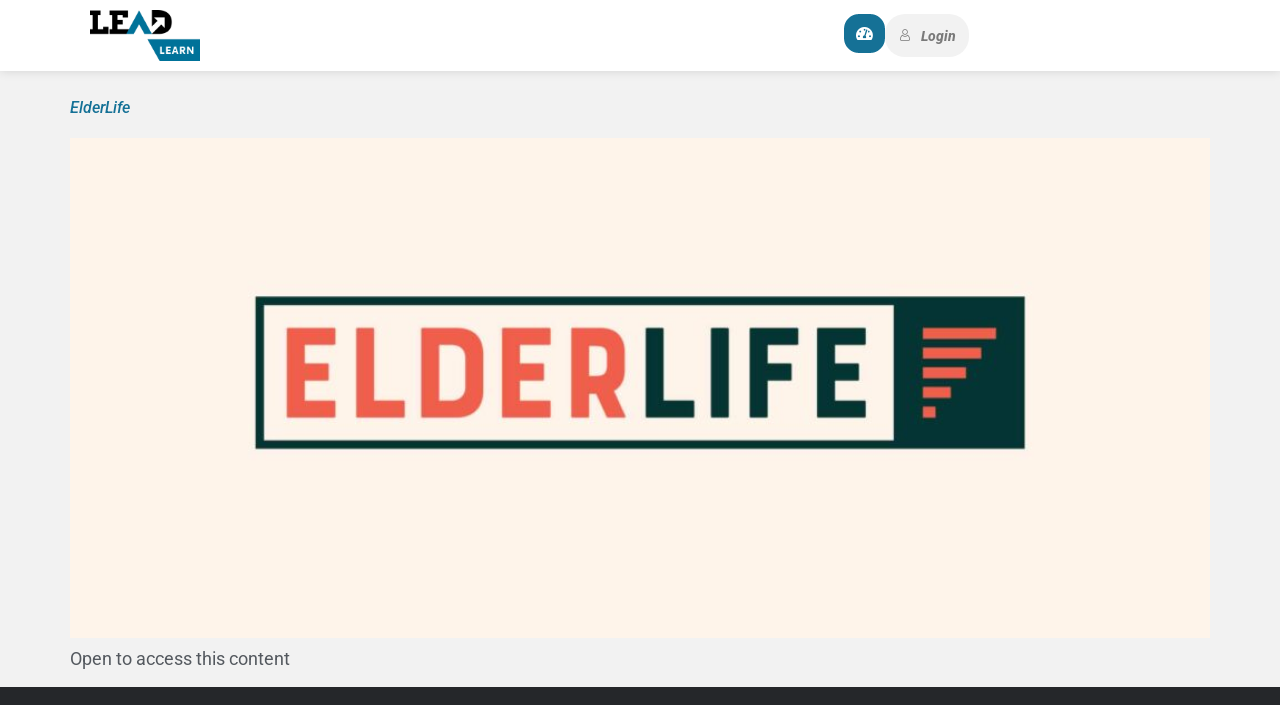

--- FILE ---
content_type: text/css
request_url: https://learn.leadcma.org/wp-content/plugins/surecart/packages/blocks-next/build/styles/form-control.css?ver=1765302878
body_size: 754
content:
.sc-form-control{background-color:var(--sc-input-background-color);border:var(--sc-input-border-width) solid var(--sc-input-border-color);border-radius:var(--sc-border-radius-medium);-webkit-box-shadow:var(--sc-input-box-shadow);box-shadow:var(--sc-input-box-shadow);-webkit-box-sizing:border-box;box-sizing:border-box;color:var(--sc-color-gray-700);display:block;font-family:var(--sc-input-font-family);font-size:var(--sc-input-font-size-medium);font-weight:var(--sc-input-font-weight);height:calc(var(--sc-input-height-medium) - var(--sc-input-border-width)*2);padding:0 var(--sc-input-spacing-medium);-webkit-transition:var(--sc-input-transition,var(--sc-transition-medium)) color,var(--sc-input-transition,var(--sc-transition-medium)) border,var(--sc-input-transition,var(--sc-transition-medium)) box-shadow;transition:var(--sc-input-transition,var(--sc-transition-medium)) color,var(--sc-input-transition,var(--sc-transition-medium)) border,var(--sc-input-transition,var(--sc-transition-medium)) box-shadow;width:100%}.sc-form-control[type=file]{overflow:hidden}.sc-form-control[type=file]:not(:disabled):not([readonly]){cursor:pointer;padding:8px 10px!important}.sc-form-control[type=number]{-moz-appearance:textfield}.sc-form-control::-webkit-inner-spin-button,.sc-form-control::-webkit-outer-spin-button{-webkit-appearance:none;margin:0}.sc-form-control::-webkit-search-cancel-button,.sc-form-control::-webkit-search-decoration,.sc-form-control::-webkit-search-results-button,.sc-form-control::-webkit-search-results-decoration{-webkit-appearance:none}.sc-form-control:-webkit-autofill,.sc-form-control:-webkit-autofill:active,.sc-form-control:-webkit-autofill:focus,.sc-form-control:-webkit-autofill:hover{-webkit-box-shadow:0 0 0 var(--sc-input-height-large) var(--sc-input-background-color-hover) inset!important;box-shadow:0 0 0 var(--sc-input-height-large) var(--sc-input-background-color-hover) inset!important;-webkit-text-fill-color:var(--sc-input-color)}.sc-form-control:hover{background-color:var(--sc-input-background-color-hover);border-color:var(--sc-input-border-color-hover);color:var(--sc-input-color-hover);z-index:7}.sc-form-control:focus{background-color:var(--sc-input-background-color-focus)!important;border-color:var(--sc-input-border-color-focus)!important;-webkit-box-shadow:0 0 0 var(--sc-focus-ring-width) var(--sc-focus-ring-color-primary);box-shadow:0 0 0 var(--sc-focus-ring-width) var(--sc-focus-ring-color-primary);color:var(--sc-input-color-focus);outline:0}.sc-form-control::-webkit-input-placeholder{color:var(--sc-input-placeholder-color);opacity:1}.sc-form-control::-moz-placeholder{color:var(--sc-input-placeholder-color);opacity:1}.sc-form-control:-ms-input-placeholder{color:var(--sc-input-placeholder-color);opacity:1}.sc-form-control::-ms-input-placeholder{color:var(--sc-input-placeholder-color);opacity:1}.sc-form-control::placeholder{color:var(--sc-input-placeholder-color);opacity:1}.sc-form-control:disabled{background-color:var(--sc-input-background-color-disabled);border-color:var(--sc-input-border-color-disabled);cursor:not-allowed;opacity:.5}.sc-form-control:disabled::-webkit-input-placeholder{color:var(--sc-input-placeholder-color-disabled)}.sc-form-control:disabled::-moz-placeholder{color:var(--sc-input-placeholder-color-disabled)}.sc-form-control:disabled:-ms-input-placeholder{color:var(--sc-input-placeholder-color-disabled)}.sc-form-control:disabled::-ms-input-placeholder{color:var(--sc-input-placeholder-color-disabled)}.sc-form-control:disabled::placeholder{color:var(--sc-input-placeholder-color-disabled)}.sc-form-control::-webkit-file-upload-button{margin:calc(var(--sc-spacing-medium)*-1);padding:var(--sc-spacing-medium);-webkit-margin-end:var(--sc-spacing-medium);background-color:var(--sc-color-primary-500);border:0 solid;border-color:inherit;border-inline-end-width:var(--sc-input-border-width);border-radius:0;color:var(--sc-color-white);margin-inline-end:var(--sc-spacing-medium);pointer-events:none;-webkit-transition:var(--sc-transition-medium);transition:var(--sc-transition-medium)}.sc-form-control::file-selector-button{margin:calc(var(--sc-spacing-medium)*-1);padding:var(--sc-spacing-medium);-webkit-margin-end:var(--sc-spacing-medium);background-color:var(--sc-color-primary-500);border:0 solid;border-color:inherit;border-inline-end-width:var(--sc-input-border-width);border-radius:0;color:var(--sc-color-white);margin-inline-end:var(--sc-spacing-medium);pointer-events:none;-webkit-transition:var(--sc-transition-medium);transition:var(--sc-transition-medium)}.sc-form-control:hover:not(:disabled):not([readonly])::-webkit-file-upload-button{opacity:.9}.sc-form-control:hover:not(:disabled):not([readonly])::file-selector-button{opacity:.9}.sc-form-control-sm{border-radius:var(--sc-border-radius-small);font-size:var(--sc-font-size-small);height:calc(var(--sc-input-height-small) - var(--sc-input-border-width)*2);padding:0 var(--sc-input-spacing-small)}.sc-form-control-sm[type=file]:not(:disabled):not([readonly]){padding:2px 8px!important}.sc-form-control-sm::-webkit-file-upload-button{margin:calc(var(--sc-spacing-small)*-1);padding:var(--sc-spacing-small);-webkit-margin-end:var(--sc-spacing-small);margin-inline-end:var(--sc-spacing-small)}.sc-form-control-sm::file-selector-button{margin:calc(var(--sc-spacing-small)*-1);padding:var(--sc-spacing-small);-webkit-margin-end:var(--sc-spacing-small);margin-inline-end:var(--sc-spacing-small)}.sc-form-control-lg{border-radius:var(--sc-border-radius-medium);font-size:var(--sc-font-size-large);padding:0 var(--sc-spacing-large)}.sc-form-control-lg::-webkit-file-upload-button{margin:calc(var(--sc-spacing-large)*-1);padding:var(--sc-spacing-large);-webkit-margin-end:var(--sc-spacing-large);margin-inline-end:var(--sc-spacing-large)}.sc-form-control-lg::file-selector-button{margin:calc(var(--sc-spacing-large)*-1);padding:var(--sc-spacing-large);-webkit-margin-end:var(--sc-spacing-large);margin-inline-end:var(--sc-spacing-large)}textarea.sc-form-control{height:auto;min-height:var(--sc-input-height);padding:var(--sc-input-spacing-small) var(--sc-input-spacing-medium)}textarea.sc-form-control-sm{height:auto;min-height:var(--sc-input-height-small)}textarea.sc-form-control-lg{height:auto;min-height:var(--sc-input-height-large)}.sc-form-label{color:var(--sc-input-label-color);font-size:var(--sc-input-label-font-size-medium);font-style:normal;font-weight:var(--sc-font-weight-normal);margin-bottom:var(--sc-input-label-margin)}.sc-help-text{color:var(--sc-input-help-text-color);display:block;font-size:var(--sc-input-help-text-font-size-medium)}


--- FILE ---
content_type: text/css
request_url: https://learn.leadcma.org/wp-content/plugins/elc-ldquiz-notifications/includes/css/elc-ldquiz-admin-filter-settings.css?ver=230413-13907
body_size: 481
content:
form#elc-ldquizntf-ajax {
    background: #f0f3f6;
    border: 1px solid #ddd;
    padding: 10px;
}

.select2-container {
    margin-bottom: 0.5em;
}

/*summary.ui-sortable-handle {
    margin-bottom: 0.3em;
}*/

/*summary {
    padding-bottom: 0.3em;
}*/

#elc-ldquizntf-shortcode {
    position: relative;
}

#elc-ldquizntf-settings {
    position: relative;
    top: 0;
    right: 0;
}

#elc-ldquizntf-settings > summary.dashicons-admin-generic {
    float: right
}

#elc-ldquizntf-settings > summary.dashicons-admin-generic span {
    display: none;
}

#elc-ldquizntf-settings > summary.dashicons-admin-generic:before {
    content: "\f111";
}

#elc-ldquizntf-settings > summary::-webkit-details-marker {
    font-size: 0px
}

#elc-ldquizntf-settings[open] {
    /*background-color: #5dade2;*/
    margin-bottom: 2em;
}

#elc-ldquizntf-settings,
#elc-ldquizntf-settings details,
#elc-ldquizntf-settings .section-wrapper {
    border: 1px solid #ddd;
    margin-bottom: .5em;
    padding: .125em .625em;
}

#elc-ldquizntf-settings details,
.section-wrapper {
    background: #ffffff;
}

#elc-ldquizntf-settings div,
#elc-ldquizntf-settings details summary {
    font-weight: 600;
    margin-bottom: 0.5em;
}

#elc-ldquizntf-settings {
    border: 0px;
    padding: 0px;
}

#elc-ldquizntf-settings details {
    /*margin-left: 1.125em;*/
}

#elc-ldquizntf-settings-ajax label {
    font-weight: normal;
    padding-right: 2em;
    display: inline-block;
}

#elc-ldquizntf-settings-ajax .ui-sortable label.ui-sortable-handle {
    background: #f2f2f2;
    display: block;
    border: 1px solid #bbb;
    cursor: ns-resize;
    padding: .5em 1em;
    margin-bottom: 0.3em;
}

#elc-ldquizntf-settings-ajax input.elc-ldquizntf-settings {
    margin-right: 0.3em;
}

#elc-ldquizntf-ajax .success_msg,
#elc-ldquizntf-settings-ajax .success_msg {
    color: #0B0;
    margin-top: 1em;
    margin-left: 1rem;
}

#elc-ldquizntf-ajax .error_msg,
#elc-ldquizntf-settings-ajax .error_msg {
    color: #F00;
    margin-top: 1em;
    margin-left: 1rem;
}

.elc-wrapper.clearfix:after {
    content: "";
    clear: both;
    display: table;
}

@media (min-width: 768px) {
    .elc-wrapper {
        margin-right: -1em;
    }

    .elc-section-wrapper {
        width: 50%;
        float: left;
        padding-right: 1em;
    }

}

.clearfix:after {
    content: "";
    clear: both;
    display: table;
}

/*@media screen and (max-width: 782px)*/
/*@media screen and (max-width: 600px)*/

/*From inspector*/
.elc-ldquiz-user-info table {
    /* margin-top: 2em; */
}

.elc-ldquiz-user-info table th {
    padding-top: 2em;
}

.elc-ldquiz-user-info table td {
    padding-right: 2em;
}


--- FILE ---
content_type: text/css
request_url: https://assets.swarmcdn.com/cross/css/swarmify.css?v=7f6fc0d5
body_size: 10293
content:
.vjs-swarmify-theme{/*!
Video.js Default Styles (http://videojs.com)
Version 4.9.1
Create your own skin at http://designer.videojs.com
*/color:#ccc}.vjs-swarmify-theme div,.vjs-swarmify-theme video,.vjs-swarmify-theme img,.vjs-swarmify-theme span{z-index:auto;position:unset;width:unset;height:unset;top:unset;left:unset}@font-face{font-family:VideoJS;src:url("[data-uri]") format('woff');font-weight:400;font-style:normal;font-display:swap}.vjs-swarmify-theme .vjs-slider{outline:0;position:relative;cursor:pointer;padding:0;background-color:#333;background-color:rgba(51,51,51,.9)}.vjs-swarmify-theme .vjs-slider:focus{-webkit-box-shadow:0 0 2em #fff;box-shadow:0 0 2em #fff}.vjs-swarmify-theme .vjs-slider-handle{position:absolute;left:0;top:0}.vjs-swarmify-theme .vjs-slider-handle:before{content:"\e009";font-family:VideoJS;font-size:1em;line-height:1;text-align:center;position:absolute;top:0;left:0;-webkit-transform:rotate(-45deg);transform:rotate(-45deg)}.vjs-swarmify-theme .vjs-slider-handle:focus:before,.vjs-swarmify-theme .vjs-slider-handle:hover:before{text-shadow:0 0 1em #fff}.vjs-swarmify-theme .vjs-control-bar{display:none;position:absolute;bottom:0;left:0;right:0;height:3em;background-color:#07141e;background-color:rgba(7,20,30,.7)}.vjs-swarmify-theme.vjs-has-started .vjs-control-bar{display:block;visibility:visible;opacity:1;-webkit-transition:visibility .1s,opacity .1s;transition:visibility .1s,opacity .1s}.vjs-swarmify-theme.vjs-has-started.vjs-user-inactive.vjs-playing .vjs-control-bar{display:block;visibility:hidden;opacity:0;-webkit-transition:visibility 1s,opacity 1s;transition:visibility 1s,opacity 1s}.vjs-swarmify-theme.vjs-controls-disabled .vjs-control-bar{display:none}.vjs-swarmify-theme.vjs-using-native-controls .vjs-control-bar{display:none}.vjs-swarmify-theme.vjs-error .vjs-control-bar{display:none}.vjs-audio.vjs-swarmify-theme.vjs-has-started.vjs-user-inactive.vjs-playing .vjs-control-bar{opacity:1;visibility:visible}@media screen{.vjs-swarmify-theme.vjs-user-inactive.vjs-playing .vjs-control-bar :before{content:""}}.vjs-swarmify-theme .vjs-control{outline:0;position:relative;float:left;text-align:center;margin:0;padding:0;height:3em;width:4em}.vjs-swarmify-theme .vjs-control:before{font-family:VideoJS;font-size:1.5em;line-height:2;position:absolute;top:0;left:0;width:100%;height:100%;text-align:center;text-shadow:1px 1px 1px rgba(0,0,0,.5)}.vjs-swarmify-theme .vjs-control:focus:before,.vjs-swarmify-theme .vjs-control:hover:before{text-shadow:0 0 1em #fff}.vjs-swarmify-theme .vjs-control:focus{}.vjs-swarmify-theme .vjs-control-text{border:0;clip:rect(0 0 0 0);height:1px;margin:-1px;overflow:hidden;padding:0;position:absolute;width:1px}.vjs-swarmify-theme .vjs-play-control{width:5em;cursor:pointer}.vjs-swarmify-theme .vjs-play-control:before{content:"\e001"}.vjs-swarmify-theme.vjs-playing .vjs-play-control:before{content:"\e002"}.vjs-swarmify-theme .vjs-playback-rate .vjs-playback-rate-value{font-size:1.5em;line-height:2;position:absolute;top:0;left:0;width:100%;height:100%;text-align:center;text-shadow:1px 1px 1px rgba(0,0,0,.5)}.vjs-swarmify-theme .vjs-playback-rate.vjs-menu-button .vjs-menu .vjs-menu-content{width:4em;left:-2em;list-style:none}.vjs-swarmify-theme .vjs-mute-control,.vjs-swarmify-theme .vjs-volume-menu-button{cursor:pointer;float:right}.vjs-swarmify-theme .vjs-mute-control:before,.vjs-swarmify-theme .vjs-volume-menu-button:before{content:"\e006"}.vjs-swarmify-theme .vjs-mute-control.vjs-vol-0:before,.vjs-swarmify-theme .vjs-volume-menu-button.vjs-vol-0:before{content:"\e003"}.vjs-swarmify-theme .vjs-mute-control.vjs-vol-1:before,.vjs-swarmify-theme .vjs-volume-menu-button.vjs-vol-1:before{content:"\e004"}.vjs-swarmify-theme .vjs-mute-control.vjs-vol-2:before,.vjs-swarmify-theme .vjs-volume-menu-button.vjs-vol-2:before{content:"\e005"}.vjs-swarmify-theme .vjs-volume-control{width:5em;float:right}.vjs-swarmify-theme .vjs-volume-bar{width:5em;height:.6em;margin:1.1em auto 0}.vjs-swarmify-theme .vjs-volume-level{position:absolute;top:0;left:0;height:.5em;width:100%;background:#66a8cc url([data-uri]) -50% 0 repeat}.vjs-swarmify-theme .vjs-volume-bar .vjs-volume-handle{width:.5em;height:.5em;left:4.5em}.vjs-swarmify-theme .vjs-volume-handle:before{font-size:.9em;top:-.2em;left:-.2em;width:1em;height:1em}.vjs-swarmify-theme .vjs-volume-menu-button .vjs-menu{display:block;width:0;height:0;border-top-color:transparent}.vjs-swarmify-theme .vjs-volume-menu-button .vjs-menu .vjs-menu-content{height:0;width:0}.vjs-swarmify-theme .vjs-volume-menu-button:hover .vjs-menu,.vjs-swarmify-theme .vjs-volume-menu-button .vjs-menu.vjs-lock-showing{border-top-color:rgba(7,40,50,.5)}.vjs-swarmify-theme .vjs-volume-menu-button:hover .vjs-menu .vjs-menu-content,.vjs-swarmify-theme .vjs-volume-menu-button .vjs-menu.vjs-lock-showing .vjs-menu-content{height:2.9em;width:10em}.vjs-swarmify-theme .vjs-progress-control{position:absolute;left:0;right:0;width:auto;font-size:.3em;height:1em;top:-1em;-webkit-transition:all .4s;transition:all .4s}.vjs-swarmify-theme:hover .vjs-progress-control{font-size:.9em;-webkit-transition:all .2s;transition:all .2s}.vjs-swarmify-theme .vjs-progress-holder{height:100%}.vjs-swarmify-theme .vjs-progress-control .vjs-progress-holder{margin:0}.vjs-swarmify-theme .vjs-progress-holder .vjs-play-progress,.vjs-swarmify-theme .vjs-progress-holder .vjs-load-progress,.vjs-swarmify-theme .vjs-progress-holder .vjs-load-progress div{position:absolute;display:block;height:100%;margin:0;padding:0;width:0;left:0;top:0}.vjs-swarmify-theme .vjs-play-progress{background:#66a8cc url([data-uri]) -50% 0 repeat}.vjs-swarmify-theme .vjs-load-progress{background:#646464;background:rgba(255,255,255,.2)}.vjs-swarmify-theme .vjs-load-progress div{background:#787878;background:rgba(255,255,255,.1)}.vjs-swarmify-theme .vjs-seek-handle{width:1.5em;height:100%}.vjs-swarmify-theme .vjs-seek-handle:before{padding-top:.1em}.vjs-swarmify-theme.vjs-live .vjs-time-controls,.vjs-swarmify-theme.vjs-live .vjs-time-divider,.vjs-swarmify-theme.vjs-live .vjs-progress-control{display:none}.vjs-swarmify-theme.vjs-live .vjs-live-display{display:block}.vjs-swarmify-theme .vjs-live-display{display:none;font-size:1em;line-height:3em}.vjs-swarmify-theme .vjs-time-controls{font-size:1em;line-height:3em}.vjs-swarmify-theme .vjs-current-time{float:left}.vjs-swarmify-theme .vjs-duration{float:left}.vjs-swarmify-theme .vjs-remaining-time{display:none;float:left}.vjs-swarmify-theme .vjs-time-divider{float:left;line-height:3em}.vjs-swarmify-theme .vjs-fullscreen-control{width:3.8em;cursor:pointer;float:right}.vjs-swarmify-theme .vjs-fullscreen-control:before{content:"\e000"}.vjs-swarmify-theme.vjs-fullscreen .vjs-fullscreen-control:before{content:"\e00b"}.vjs-swarmify-theme .vjs-big-play-button{left:.5em;top:.5em;font-size:3em;display:block;z-index:2;position:absolute;width:4em;height:2.6em;text-align:center;vertical-align:middle;cursor:pointer;opacity:1;background-color:#07141e;background-color:rgba(7,20,30,.7);border:.1em solid #3b4249;border-radius:.8em;-webkit-box-shadow:0 0 1em rgba(255,255,255,.25);box-shadow:0 0 1em rgba(255,255,255,.25);-webkit-transition:all .4s;transition:all .4s}.vjs-swarmify-theme.vjs-big-play-centered .vjs-big-play-button{left:50%;margin-left:-2.1em;top:50%;margin-top:-1.4em}.vjs-swarmify-theme.vjs-controls-disabled .vjs-big-play-button{display:none}.vjs-swarmify-theme.vjs-has-started .vjs-big-play-button{display:none}.vjs-swarmify-theme.vjs-using-native-controls .vjs-big-play-button{display:none}.vjs-swarmify-theme:hover .vjs-big-play-button,.vjs-swarmify-theme .vjs-big-play-button:focus{outline:0;border-color:#fff;background-color:#505050;background-color:rgba(50,50,50,.75);-webkit-box-shadow:0 0 3em #fff;box-shadow:0 0 3em #fff;-webkit-transition:all 0s;transition:all 0s}.vjs-swarmify-theme .vjs-big-play-button:before{content:"\e001";font-family:VideoJS;line-height:2.6em;text-shadow:.05em .05em .1em #000;text-align:center;position:absolute;left:0;width:100%;height:100%}.vjs-swarmify-theme .vjs-error .vjs-big-play-button{display:none}.vjs-swarmify-theme .vjs-error-display{display:none}.vjs-swarmify-theme .vjs-error .vjs-error-display{display:block;position:absolute;left:0;top:0;width:100%;height:100%}.vjs-swarmify-theme .vjs-error .vjs-error-display:before{content:'X';font-family:Arial;font-size:4em;color:#666;line-height:1;text-shadow:.05em .05em .1em #000;text-align:center;vertical-align:middle;position:absolute;left:0;top:50%;margin-top:-.5em;width:100%}.vjs-swarmify-theme .vjs-error-display div{position:absolute;bottom:1em;right:0;left:0;font-size:1.4em;text-align:center;padding:3px;background:#000;background:rgba(0,0,0,.5)}.vjs-swarmify-theme .vjs-error-display a,.vjs-swarmify-theme .vjs-error-display a:visited{color:#F4A460}.vjs-swarmify-theme .vjs-loading-spinner{display:none;position:absolute;top:50%;left:50%;font-size:4em;line-height:1;width:1em;height:1em;margin-left:-.5em;margin-top:-.5em;opacity:.75}.vjs-swarmify-theme .vjs-waiting .vjs-loading-spinner,.vjs-swarmify-theme .vjs-seeking .vjs-loading-spinner{display:block;-webkit-animation:spin 1.5s infinite linear;animation:spin 1.5s infinite linear}.vjs-swarmify-theme .vjs-error .vjs-loading-spinner{display:none;-webkit-animation:none;animation:none}.vjs-swarmify-theme .vjs-loading-spinner:before{content:"\e01e";font-family:VideoJS;position:absolute;top:0;left:0;width:1em;height:1em;text-align:center;text-shadow:0 0 .1em #000}@-webkit-keyframes spin{0%{-webkit-transform:rotate(0deg)}100%{-webkit-transform:rotate(359deg)}}@keyframes spin{0%{-webkit-transform:rotate(0deg);transform:rotate(0deg)}100%{-webkit-transform:rotate(359deg);transform:rotate(359deg)}}.vjs-swarmify-theme .vjs-menu-button{float:right;cursor:pointer}.vjs-swarmify-theme .vjs-menu{display:none;position:absolute;bottom:0;left:0;width:0;height:0;margin-bottom:3em;border-left:2em solid transparent;border-right:2em solid transparent;border-top:1.55em solid #000;border-top-color:rgba(7,40,50,.5)}.vjs-swarmify-theme .vjs-menu-button .vjs-menu .vjs-menu-content{display:block;padding:0;margin:0;position:absolute;width:10em;bottom:1.5em;max-height:15em;overflow:auto;left:-5em;background-color:#07141e;background-color:rgba(7,20,30,.7);-webkit-box-shadow:-.2em -.2em .3em rgba(255,255,255,.2);box-shadow:-.2em -.2em .3em rgba(255,255,255,.2)}.vjs-swarmify-theme .vjs-menu-button:hover .vjs-control-content .vjs-menu,.vjs-swarmify-theme .vjs-control-content .vjs-menu.vjs-lock-showing{display:block}.vjs-swarmify-theme .vjs-menu-button ul li{list-style:none;margin:0;padding:.3em 0;line-height:1.4em;font-size:1.2em;text-align:center;text-transform:capitalize}.vjs-swarmify-theme .vjs-menu-button ul li.vjs-selected{background-color:#000}.vjs-swarmify-theme .vjs-menu-button ul li:focus,.vjs-swarmify-theme .vjs-menu-button ul li:hover,.vjs-swarmify-theme .vjs-menu-button ul li.vjs-selected:focus,.vjs-swarmify-theme .vjs-menu-button ul li.vjs-selected:hover{outline:0;color:#111;background-color:#fff;background-color:rgba(255,255,255,.75);-webkit-box-shadow:0 0 1em #fff;box-shadow:0 0 1em #fff}.vjs-swarmify-theme .vjs-menu-button ul li.vjs-menu-title{text-align:center;text-transform:uppercase;font-size:1em;line-height:2em;padding:0;margin:0 0 .3em;font-weight:700;cursor:default}.vjs-swarmify-theme .vjs-subtitles-button:before{content:"\e00c"}.vjs-swarmify-theme .vjs-captions-button:before{content:"\e008"}.vjs-swarmify-theme .vjs-chapters-button:before{content:"\e00c"}.vjs-swarmify-theme .vjs-chapters-button.vjs-menu-button .vjs-menu .vjs-menu-content{width:24em;left:-12em}.vjs-swarmify-theme .vjs-captions-button:focus .vjs-control-content:before,.vjs-swarmify-theme .vjs-captions-button:hover .vjs-control-content:before{-webkit-box-shadow:0 0 1em #fff;box-shadow:0 0 1em #fff}.vjs-swarmify-theme.smartvideo-player{background-color:#000;position:relative;padding:0;font-size:10px;vertical-align:middle;font-weight:400;font-style:normal;font-family:Arial,sans-serif;-webkit-user-select:none;-moz-user-select:none;-ms-user-select:none;user-select:none}.vjs-swarmify-theme.smartvideo-player .vjs-tech{position:absolute;top:0;left:0;width:100%;height:100%}.vjs-swarmify-theme.smartvideo-player:-moz-full-screen{position:absolute}.vjs-swarmify-theme body.vjs-full-window{padding:0;margin:0;height:100%;overflow-y:auto}.vjs-swarmify-theme.smartvideo-player.vjs-fullscreen{position:fixed;overflow:hidden;z-index:1000;left:0;top:0;bottom:0;right:0;width:100%!important;height:100%!important;_position:absolute}.vjs-swarmify-theme.smartvideo-player:-webkit-full-screen{width:100%!important;height:100%!important}.vjs-swarmify-theme.smartvideo-player.vjs-fullscreen.vjs-user-inactive{cursor:none}.vjs-swarmify-theme .vjs-poster{background-repeat:no-repeat;background-position:50% 50%;background-size:contain;cursor:pointer;margin:0;padding:0;position:absolute;top:0;right:0;bottom:0;left:0}.vjs-swarmify-theme .vjs-poster img{display:block;margin:0 auto;max-height:100%;padding:0;width:100%}.vjs-swarmify-theme.smartvideo-player .vjs-text-track-display{text-align:center;position:absolute;bottom:4em;left:1em;right:1em}.vjs-swarmify-theme.smartvideo-player.vjs-user-inactive.vjs-playing .vjs-text-track-display{bottom:1em}.vjs-swarmify-theme.smartvideo-player .vjs-text-track{display:none;font-size:1.4em;text-align:center;margin-bottom:.1em;background-color:#000;background-color:rgba(0,0,0,.5)}.vjs-swarmify-theme.smartvideo-player .vjs-subtitles{color:#fff}.vjs-swarmify-theme.smartvideo-player .vjs-captions{color:#fc6}.vjs-swarmify-theme .vjs-tt-cue{display:block}.vjs-swarmify-theme.smartvideo-player.vjs-fullscreen .vjs-text-track{font-size:3em}.vjs-swarmify-theme .vjs-hidden{display:none}.vjs-swarmify-theme .vjs-lock-showing{display:block!important;opacity:1;visibility:visible}.vjs-swarmify-theme .vjs-no-js{padding:20px;color:#ccc;background-color:#333;font-size:18px;font-family:Arial,sans-serif;text-align:center;width:300px;height:150px;margin:0 auto}.vjs-swarmify-theme .vjs-no-js a,.vjs-swarmify-theme .vjs-no-js a:visited{color:#F4A460}.vjs-swarmify-theme .vjs-ad-playing .vjs-watermark{display:none!important}.vjs-swarmify-theme.smartvideo-player .vjs-poster{background-size:100%!important;display:block}.vjs-swarmify-theme.smartvideo-player:not(.vjs-youtube) .vjs-poster{background-color:rgba(0,0,0)}.vjs-swarmify-theme .vjs-watermark{height:auto!important;max-width:20%!important}.vjs-swarmify-theme .vjs-big-play-button{font-size:3em;line-height:1.5em;height:1.5em;width:2.5em;color:#f7f7f7;border:0 solid #ffde17;border-radius:.4em;left:50%;top:50%;margin-left:-1.25em;margin-top:-.75em}.vjs-swarmify-theme.smartvideo-player .vjs-volume-level,.vjs-swarmify-theme.smartvideo-player .vjs-play-progress,.vjs-swarmify-theme.smartvideo-player .vjs-slider-bar{background:rgba(255,222,23,.8)}.vjs-swarmify-theme.smartvideo-player:hover .vjs-big-play-button,.vjs-swarmify-theme.smartvideo-player .vjs-big-play-button:focus{border-color:#fff;background-color:rgba(255,222,23,.8)}.vjs-swarmify-theme.smartvideo-player button{background:0 0;border:0;color:rgba(255,222,23,.8);display:inline-block;overflow:visible;font-size:inherit;line-height:inherit;text-transform:none;text-decoration:none;-webkit-transition:none;transition:none;-webkit-appearance:none;-moz-appearance:none;appearance:none}.vjs-swarmify-theme.smartvideo-player button.vjs-big-play-button{color:#f7f7f7}.vjs-swarmify-theme .vjs-big-play-button:before{line-height:1.5em;text-shadow:none}.vjs-swarmify-theme .vjs-swarmify-play-button{font-size:3em;display:block;z-index:99;position:absolute;width:4em;height:2.6em;margin-left:-2em!important;margin-top:-1.3em!important;text-align:center!important;vertical-align:middle!important;cursor:pointer;opacity:1;left:50%;top:50%}.vjs-swarmify-theme .vjs-swarmify-play-button .swarmify-play-button.rectangle{display:none}.vjs-swarmify-theme .vjs-swarmify-play-button .swarmify-play-button.circle{display:none}.vjs-swarmify-theme [autoplay]~.vjs-swarmify-play-button{display:none}.vjs-swarmify-theme.vjs-controls-disabled .vjs-swarmify-play-button{display:none}.vjs-swarmify-theme.vjs-has-started .vjs-swarmify-play-button,.vjs-swarmify-theme.vjs-has-started.vjs-using-native-controls .vjs-swarmify-play-button{display:none}.vjs-swarmify-theme.vjs-using-native-controls .vjs-swarmify-play-button{display:block}.vjs-swarmify-theme .vjs-error .vjs-swarmify-play-button{display:none}.vjs-swarmify-theme .vjs-swarmify-play-button svg{max-height:100%;height:100%;-webkit-transform-origin:50% 50%;transform-origin:50% 50%}.vjs-swarmify-theme .vjs-swarmify-play-button .swarmify-play-button{-webkit-transition:-webkit-transform .2s;transition:-webkit-transform .2s;transition:transform .2s;transition:transform .2s,-webkit-transform .2s}.vjs-swarmify-theme .vjs-swarmify-play-button .swarmify-play-button #hex{fill:#ffde17;stroke:#333}.vjs-swarmify-theme .vjs-swarmify-play-button .swarmify-play-button #tri{fill:#333;stroke:#333}.vjs-swarmify-theme .swarmify-play-button:active{-webkit-transform:scale3d(1.4,1.4,1);transform:scale3d(1.4,1.4,1)}.vjs-swarmify-theme .vjs-swarmify-play-button:focus,.vjs-swarmify-theme:hover .vjs-swarmify-play-button .swarmify-play-button{outline:0;-webkit-transform:scale3d(1.2,1.2,1);transform:scale3d(1.2,1.2,1)}.vjs-swarmify-theme .vjs-swarmify-play-button .swarmify-play-button{-webkit-transition:-webkit-transform .2s;transition:-webkit-transform .2s;transition:transform .2s;transition:transform .2s,-webkit-transform .2s}.vjs-swarmify-theme .vjs-live-controls{display:none}.vjs-swarmify-theme .vjs-progress-holder{overflow:hidden}.vjs-swarmify-theme .vjs-seek-handle:before{top:-.05em;left:-.5em;-webkit-transform:rotate(-45deg) scale(0.95);transform:rotate(-45deg) scale(0.95)}.vjs-swarmify-theme .vjs-seek-handle:before{padding-top:0}.vjs-swarmify-theme .vjs-volume-handle:before{left:-.5em;-webkit-transform:rotate(-45deg) scale(0.95);transform:rotate(-45deg) scale(0.95)}@media (max-width:480px){.vjs-swarmify-theme .vjs-progress-control{width:auto}.vjs-swarmify-theme .vjs-time-controls,.vjs-swarmify-theme .vjs-time-divider{font-size:.9em;line-height:3.5em}.vjs-swarmify-theme .vjs-volume-control{width:5em}}@supports (display:flex){.vjs-swarmify-theme:not(.vjs-controls-disabled):not(.vjs-using-native-controls) [autoplay]~.vjs-control-bar,.vjs-swarmify-theme.vjs-has-started:not(.vjs-controls-disabled):not(.vjs-using-native-controls) .vjs-control-bar,.vjs-swarmify-theme.vjs-has-started.vjs-user-inactive.vjs-playing:not(.vjs-controls-disabled):not(.vjs-using-native-controls) .vjs-control-bar{display:-webkit-box;display:-ms-flexbox;display:flex;-webkit-box-orient:horizontal;-webkit-box-direction:normal;-ms-flex-flow:row nowrap;flex-flow:row nowrap;-ms-flex-pack:distribute;justify-content:space-around}.vjs-swarmify-theme .vjs-control{float:none}.vjs-swarmify-theme .vjs-live-controls{display:block;-webkit-box-flex:1;-ms-flex:1 1 auto;flex:1 1 auto}.vjs-swarmify-theme .vjs-mute-control{-webkit-box-ordinal-group:6;-ms-flex-order:5;order:5}.vjs-swarmify-theme .vjs-volume-control{-webkit-box-ordinal-group:7;-ms-flex-order:6;order:6}.vjs-swarmify-theme .vjs-swarmify-signal-icon{-webkit-box-ordinal-group:8;-ms-flex-order:7;order:7}.vjs-swarmify-theme .vjs-fullscreen-control{-webkit-box-ordinal-group:9;-ms-flex-order:8;order:8}}.vjs-swarmify-theme .vjs-control-bar{top:unset}.vjs-swarmify-theme.smartvideo-player.vjs-using-native-controls .vjs-poster{display:block}.vjs-swarmify-theme .vjs-swarmify-watermark{position:absolute;display:none;cursor:pointer;width:25%}.vjs-swarmify-theme .vjs-swarmify-watermark img{width:100%;height:auto}.vjs-swarmify-theme .vjs-swarmify-watermark-top-left{top:.25em;left:.25em}.vjs-swarmify-theme .vjs-swarmify-watermark-top-right{top:.25em;right:.25em}.vjs-swarmify-theme .vjs-swarmify-watermark-bottom-right{right:0}.vjs-swarmify-theme.vjs-has-started.vjs-paused .vjs-swarmify-watermark-bottom-right,.vjs-swarmify-theme.vjs-has-started .vjs-swarmify-watermark-bottom-right{bottom:3.5em}.vjs-swarmify-theme.vjs-paused .vjs-swarmify-watermark-bottom-right,.vjs-swarmify-theme.vjs-has-started.vjs-user-inactive.vjs-playing .vjs-swarmify-watermark-bottom-right{bottom:.25em;-webkit-transition:bottom 1s;transition:bottom 1s}.vjs-swarmify-theme .vjs-swarmify-watermark-bottom-left{bottom:43px;left:0}.vjs-swarmify-theme .vjs-swarmify-watermark-center{margin:auto;top:0;left:0;bottom:0;right:0}.vjs-swarmify-theme.vjs-has-started.vjs-user-inactive.vjs-playing .vjs-swarmify-watermark-bottom-left{bottom:0;-webkit-transition:bottom 2s;transition:bottom 2s}.vjs-swarmify-theme .vjs-swarmify-disabled{position:absolute;display:none;cursor:pointer;width:100%;height:100%;color:#f7f7f7;background-color:#333;z-index:100;padding:1em;font-size:15px;text-align:center;top:0;left:0}.vjs-swarmify-theme .vjs-swarmify-disabled a{color:#f7f7f7;text-decoration:none}.vjs-swarmify-theme .vjs-swarmify-disabled .disabled-message{height:100%;width:100%}.vjs-swarmify-theme .vjs-swarmify-disabled .disabled-header{color:#ffde17;font-size:1.5em;font-weight:700}.vjs-swarmify-theme .vjs-swarmify-signal-icon{width:3.8em;cursor:pointer;float:right}.vjs-swarmify-theme .vjs-swarmify-signal-icon:before{content:"\e800"}.vjs-swarmify-theme .vjs-swarmify-signal-icon:hover .signal-popup{display:block}.vjs-swarmify-theme .vjs-swarmify-signal-icon .signal-popup .vjs-menu-content{line-height:1.3em;width:20em;left:-15em}.vjs-swarmify-theme .vjs-swarmify-signal-icon .signal-popup .signal-title{color:#ccc;font-weight:700;font-size:larger;margin:.5em}.vjs-swarmify-theme .signal-on-text{color:rgba(255,222,23,.8);font-weight:700;font-size:x-large}.vjs-swarmify-theme .signal-off-text{color:#ccc;font-weight:700;font-size:x-large}.vjs-swarmify-theme .swarm-on{color:rgba(255,222,23,.8)}.vjs-swarmify-theme .swarm-on .signal-off-text{display:none}.vjs-swarmify-theme .swarm-off .signal-on-text{display:none}.vjs-swarmify-theme .signal-logo{color:#ccc;float:right;width:50%;cursor:pointer}.vjs-swarmify-theme .signal-logo img{width:100%;height:auto}.vjs-swarmify-theme.smartvideo-player .vjs-text-track-display{text-align:center;position:absolute;top:0;bottom:4em;left:1em;right:1em;pointer-events:none}.vjs-swarmify-theme.smartvideo-player .vjs-text-track{display:none;text-align:center;margin-bottom:.1em;background-color:#000;background-color:rgba(0,0,0,.5)}.vjs-swarmify-theme.smartvideo-player{width:300px;height:150px}.vjs-swarmify-theme.swarm-fluid:not(.vjs-fullscreen){padding-top:56.25%!important}.vjs-swarmify-theme.smartvideo-player.swarm-fluid{width:100%;max-width:100%;height:0}.vjs-swarmify-theme .vjs-ad-playing.vjs-ad-playing .vjs-progress-control{pointer-events:none}.vjs-swarmify-theme .vjs-ad-playing.vjs-ad-playing .vjs-play-progress{background-color:#ffe400}.vjs-swarmify-theme .vjs-ad-playing.vjs-ad-loading .vjs-loading-spinner{display:block}.vjs-swarmify-theme .vjs-watermark{position:absolute;display:inline;height:auto;max-width:10vw}.vjs-swarmify-theme .vjs-watermark-top-left{top:.5vw;left:.5vw}.vjs-swarmify-theme .vjs-watermark-top-right{top:.5vw;right:.5vw}.vjs-swarmify-theme .vjs-watermark-center{margin:auto;top:0;left:0;bottom:0;right:0}.vjs-swarmify-theme .vjs-watermark-bottom-right{bottom:.5vw;right:.5vw;-webkit-transition:bottom 2s;transition:bottom 2s}.vjs-swarmify-theme .vjs-watermark-bottom-left{bottom:.5vw;left:.5vw;-webkit-transition:bottom 2s;transition:bottom 2s}.vjs-swarmify-theme.vjs-has-started.vjs-controls-enabled:not(.vjs-user-inactive) .vjs-watermark-bottom-right,.vjs-swarmify-theme.vjs-has-started.vjs-controls-enabled.vjs-paused .vjs-watermark-bottom-right{bottom:43px;-webkit-transition:bottom .2s;transition:bottom .2s}.vjs-swarmify-theme.vjs-has-started.vjs-controls-enabled:not(.vjs-user-inactive) .vjs-watermark-bottom-left,.vjs-swarmify-theme.vjs-has-started.vjs-controls-enabled.vjs-paused .vjs-watermark-bottom-left{bottom:43px;-webkit-transition:bottom .2s;transition:bottom .2s}.vjs-swarmify-theme .vjs-control-bar{z-index:1}.vjs-swarmify-theme.smartvideo-player #vjs-related-container{position:absolute;width:100%;height:100%;top:0;left:0}.vjs-swarmify-theme.smartvideo-player #vjs-related-title-container{width:100%}.vjs-swarmify-theme.smartvideo-player #vjs-related-title{float:left;width:100%;font-size:12px;letter-spacing:.04em;padding-top:5px;padding-left:10px}.vjs-swarmify-theme.smartvideo-player #vjs-related-inner-container{overflow:hidden;margin-top:5%;width:100%;height:90%}.vjs-swarmify-theme.smartvideo-player #vjs-next-content{position:relative;float:left;top:5px;left:5px;bottom:35px;right:5px;overflow:hidden;width:65%!important;height:80%!important}.vjs-swarmify-theme.smartvideo-player #vjs-related-content-image{cursor:pointer}.vjs-swarmify-theme.smartvideo-player .vjs-next-thumbnail{cursor:pointer;width:100%;height:100%}.vjs-swarmify-theme.smartvideo-player #vjs-related-content{position:relative;float:right;top:5px;bottom:30px;right:5px;overflow:hidden;width:32%!important;height:80%!important}.vjs-swarmify-theme.smartvideo-player .vjs-related-thumbnail-container{width:100%;height:32%;padding-bottom:5px}.vjs-swarmify-theme.smartvideo-player .vjs-related-thumbnail{cursor:pointer;width:100%;height:100%}.vjs-swarmify-theme.smartvideo-player #countdown{height:20px;padding-left:10px}.vjs-swarmify-theme .vjs-thumbnail-holder{position:relative;overflow:hidden;height:56px;width:100px;bottom:70px;left:-1000px}.vjs-swarmify-theme .vjs-thumbnail{position:absolute;left:0;opacity:0;transition:opacity .2s ease;-webkit-transition:opacity .2s ease;-moz-transition:opacity .2s ease;-mz-transition:opacity .2s ease}.vjs-swarmify-theme .vjs-progress-control:hover .vjs-thumbnail,.vjs-swarmify-theme .vjs-progress-control.fake-active .vjs-thumbnail,.vjs-swarmify-theme .vjs-progress-control:active .vjs-thumbnail{opacity:1}.vjs-swarmify-theme .vjs-progress-control:hover .vjs-thumbnail:hover,.vjs-swarmify-theme .vjs-progress-control:active .vjs-thumbnail:active{opacity:0}.vjs-swarmify-theme #ima-ad-container{top:0;position:absolute;display:block;width:100%;height:100%}.vjs-swarmify-theme.smartvideo-player.vjs-user-inactive.vjs-playing .bumpable-ima-ad-container{margin-top:0}.vjs-swarmify-theme.smartvideo-player.vjs-user-active.vjs-playing .bumpable-ima-ad-container{margin-top:-40px}.vjs-swarmify-theme #ima-controls-div{bottom:0;height:37px;position:absolute;display:none;opacity:1;background-color:rgba(7,20,30,.7);background:-webkit-gradient(linear,left bottom,left top,from(rgba(7,20,30,.7)),to(rgba(7,20,30,0)));background:linear-gradient(to top,rgba(7,20,30,.7) 0,rgba(7,20,30,0) 100%);filter:progid:DXImageTransform.Microsoft.gradient(startColorstr='#0007141E', endColorstr='#07141E', GradientType=0)}.vjs-swarmify-theme #ima-countdown-div{line-height:normal;height:11px;color:#FFF;text-shadow:0 0 .2em #000}.vjs-swarmify-theme #ima-seek-bar-div{top:12px;height:3px;position:absolute;background:rgba(255,255,255,.4)}.vjs-swarmify-theme #ima-progress-div{width:0;height:3px;background-color:#ECC546}.vjs-swarmify-theme #ima-countdown-div{height:10px}.vjs-swarmify-theme #ima-play-pause-div,.vjs-swarmify-theme #ima-mute-div,.vjs-swarmify-theme #ima-fullscreen-div{width:35px;height:20px;top:11px;left:0;position:absolute;color:#CCC;font-family:VideoJS;font-size:1.5em;line-height:2;text-align:center}.vjs-swarmify-theme #ima-mute-div{left:auto;right:35px}.vjs-swarmify-theme #ima-fullscreen-div{left:auto;right:0}.vjs-swarmify-theme .ima-playing:before{content:"\e002"}.vjs-swarmify-theme .ima-paused:before{content:"\e001"}.vjs-swarmify-theme .ima-playing:hover:before,.vjs-swarmify-theme .ima-paused:hover:before{text-shadow:0 0 1em #fff}.vjs-swarmify-theme .ima-non-muted:before{content:"\e006"}.vjs-swarmify-theme .ima-muted:before{content:"\e003"}.vjs-swarmify-theme .ima-non-muted:hover:before,.vjs-swarmify-theme .ima-muted:hover:before{text-shadow:0 0 1em #fff}.vjs-swarmify-theme .ima-non-fullscreen:before{content:"\e000"}.vjs-swarmify-theme .ima-fullscreen:before{content:"\e00b"}.vjs-swarmify-theme .ima-non-fullscreen:hover:before,.vjs-swarmify-theme .ima-fullscreen:hover:before{text-shadow:0 0 1em #fff}@font-face{font-family:VideoJS-Resolutions;src:url("[data-uri]") format('woff');font-weight:400;font-style:normal;font-display:swap}.vjs-swarmify-theme .vjs-resolutions-button{width:5em;cursor:pointer!important}.vjs-swarmify-theme .vjs-resolutions-button .vjs-control-content:before{font-family:VideoJS-Resolutions;font-size:1.5em;line-height:2em;content:"\e000";width:17px;height:17px;margin:.5em auto 0}.vjs-swarmify-theme .vjs-control-content:hover:before{text-shadow:0 0 1em #FFF}.vjs-swarmify-theme .vjs-progress-time-holder{position:relative;overflow:hidden;height:40px;width:100px;bottom:60px;cursor:pointer}.vjs-swarmify-theme .vjs-progress-time-arrow{background:url([data-uri]) no-repeat top left;bottom:30;left:50%;margin-left:-30px;background-position:bottom left;position:absolute;width:9px;height:5px}.vjs-swarmify-theme .vjs-progress-time{font-size:10px;border-radius:3px;-moz-border-radius:3px;-webkit-border-radius:3px;padding:5px 8px 4px;background-color:#000;color:#fff;min-width:30px;max-width:200px;text-align:center;position:absolute;left:0;opacity:0;transition:opacity .2s ease;-webkit-transition:opacity .2s ease;-moz-transition:opacity .2s ease;-mz-transition:opacity .2s ease}.vjs-swarmify-theme .vjs-progress-control:hover .vjs-progress-time,.vjs-swarmify-theme .vjs-progress-control.fake-active .vjs-progress-time,.vjs-swarmify-theme .vjs-progress-control:active .vjs-progress-time{opacity:1}.vjs-swarmify-theme .vjs-progress-control:hover .vjs-progress-time:hover,.vjs-swarmify-theme .vjs-progress-control:active .vjs-progress-time:active{opacity:0}.vjs-swarmify-theme.vjs-youtube .vjs-poster{background-size:100%!important}.vjs-swarmify-theme.vjs-youtube .vjs-poster,.vjs-swarmify-theme.vjs-youtube .vjs-loading-spinner,.vjs-swarmify-theme.vjs-youtube .vjs-swarmify-play-button,.vjs-swarmify-theme.vjs-youtube .vjs-text-track-display{pointer-events:none!important}.vjs-swarmify-theme.vjs-youtube.vjs-user-active .iframeblocker,.vjs-swarmify-theme.vjs-youtube.vjs-user-inactive .iframeblocker{cursor:pointer;z-index:9999;pointer-events:none;display:none}.vjs-swarmify-theme.vjs-youtube .vjs-quality-button>div:first-child>span:first-child{position:relative;top:7px}.vjs-swarmify-theme.vjs-vimeo .vjs-poster{display:none!important}.vjs-swarmify-theme.vjs-vimeo .vjs-poster,.vjs-swarmify-theme.vjs-vimeo .vjs-loading-spinner,.vjs-swarmify-theme.vjs-vimeo .vjs-swarmify-play-button,.vjs-swarmify-theme.vjs-vimeo .vjs-text-track-display{pointer-events:none!important}.vjs-swarmify-theme.vjs-vimeo.vjs-user-active .iframeblocker{display:none}.vjs-swarmify-theme.vjs-vimeo.vjs-user-inactive .vjs-tech.onDesktop{pointer-events:none}.swarmvideo,.smartvideo,.vjs-swarmify-theme.smartvideo-player{content-visibility:auto;contain-intrinsic-size:600px 338px;background-color:rgba(0,0,0,0)}.swarm-iframe{opacity:1}

--- FILE ---
content_type: application/javascript
request_url: https://assets.swarmcdn.com/cross/config/a79d9b10-2c86-461c-ad7d-636f5ab2be69.js
body_size: -8
content:
// Custom config for API Key: a79d9b10-2c86-461c-ad7d-636f5ab2be69
swarmify.setSecureOptions("U2KJOXYqrvvEBV1mC8vyLylydeEwLigDz4P+sGCS6WI8IIslI9GsRsE2SsNdxJ0uaImj+exxXAha3DAEdqWjCPS63mnKg05eFsqlsDmBZqykDaf9EUxk7jozI97qhKN4z/wattE60w0W5NhKPO1LcUj1lvYtNmQy03YaF+eLF8NLA49be5Dw19gIG2zIDvFTMGStWA29/SSXZBEILYA5L5hAoY/GNAQodI20Tx9zERHJUljbTzmOo6VngLq1DuNd1r3ujvv660s3xQloA3DFp9f1S4nQzkZwHBKbFxLiP7FHsA==");